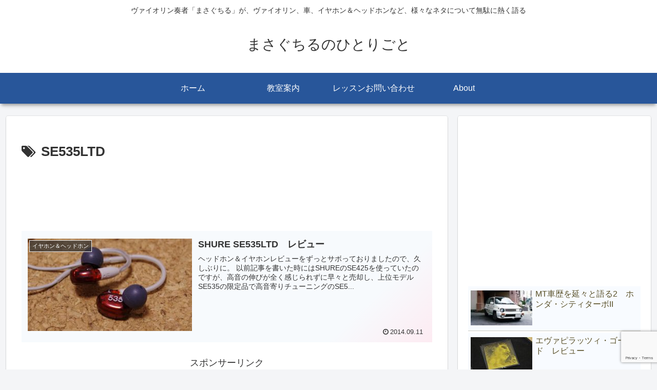

--- FILE ---
content_type: text/html; charset=utf-8
request_url: https://www.google.com/recaptcha/api2/anchor?ar=1&k=6LddKLseAAAAALbddDu7a8dvhH4rV5pExLkMMH26&co=aHR0cHM6Ly9tYXNhZ3Rpci5jb206NDQz&hl=en&v=N67nZn4AqZkNcbeMu4prBgzg&size=invisible&anchor-ms=20000&execute-ms=30000&cb=tumn3nwsijtb
body_size: 48725
content:
<!DOCTYPE HTML><html dir="ltr" lang="en"><head><meta http-equiv="Content-Type" content="text/html; charset=UTF-8">
<meta http-equiv="X-UA-Compatible" content="IE=edge">
<title>reCAPTCHA</title>
<style type="text/css">
/* cyrillic-ext */
@font-face {
  font-family: 'Roboto';
  font-style: normal;
  font-weight: 400;
  font-stretch: 100%;
  src: url(//fonts.gstatic.com/s/roboto/v48/KFO7CnqEu92Fr1ME7kSn66aGLdTylUAMa3GUBHMdazTgWw.woff2) format('woff2');
  unicode-range: U+0460-052F, U+1C80-1C8A, U+20B4, U+2DE0-2DFF, U+A640-A69F, U+FE2E-FE2F;
}
/* cyrillic */
@font-face {
  font-family: 'Roboto';
  font-style: normal;
  font-weight: 400;
  font-stretch: 100%;
  src: url(//fonts.gstatic.com/s/roboto/v48/KFO7CnqEu92Fr1ME7kSn66aGLdTylUAMa3iUBHMdazTgWw.woff2) format('woff2');
  unicode-range: U+0301, U+0400-045F, U+0490-0491, U+04B0-04B1, U+2116;
}
/* greek-ext */
@font-face {
  font-family: 'Roboto';
  font-style: normal;
  font-weight: 400;
  font-stretch: 100%;
  src: url(//fonts.gstatic.com/s/roboto/v48/KFO7CnqEu92Fr1ME7kSn66aGLdTylUAMa3CUBHMdazTgWw.woff2) format('woff2');
  unicode-range: U+1F00-1FFF;
}
/* greek */
@font-face {
  font-family: 'Roboto';
  font-style: normal;
  font-weight: 400;
  font-stretch: 100%;
  src: url(//fonts.gstatic.com/s/roboto/v48/KFO7CnqEu92Fr1ME7kSn66aGLdTylUAMa3-UBHMdazTgWw.woff2) format('woff2');
  unicode-range: U+0370-0377, U+037A-037F, U+0384-038A, U+038C, U+038E-03A1, U+03A3-03FF;
}
/* math */
@font-face {
  font-family: 'Roboto';
  font-style: normal;
  font-weight: 400;
  font-stretch: 100%;
  src: url(//fonts.gstatic.com/s/roboto/v48/KFO7CnqEu92Fr1ME7kSn66aGLdTylUAMawCUBHMdazTgWw.woff2) format('woff2');
  unicode-range: U+0302-0303, U+0305, U+0307-0308, U+0310, U+0312, U+0315, U+031A, U+0326-0327, U+032C, U+032F-0330, U+0332-0333, U+0338, U+033A, U+0346, U+034D, U+0391-03A1, U+03A3-03A9, U+03B1-03C9, U+03D1, U+03D5-03D6, U+03F0-03F1, U+03F4-03F5, U+2016-2017, U+2034-2038, U+203C, U+2040, U+2043, U+2047, U+2050, U+2057, U+205F, U+2070-2071, U+2074-208E, U+2090-209C, U+20D0-20DC, U+20E1, U+20E5-20EF, U+2100-2112, U+2114-2115, U+2117-2121, U+2123-214F, U+2190, U+2192, U+2194-21AE, U+21B0-21E5, U+21F1-21F2, U+21F4-2211, U+2213-2214, U+2216-22FF, U+2308-230B, U+2310, U+2319, U+231C-2321, U+2336-237A, U+237C, U+2395, U+239B-23B7, U+23D0, U+23DC-23E1, U+2474-2475, U+25AF, U+25B3, U+25B7, U+25BD, U+25C1, U+25CA, U+25CC, U+25FB, U+266D-266F, U+27C0-27FF, U+2900-2AFF, U+2B0E-2B11, U+2B30-2B4C, U+2BFE, U+3030, U+FF5B, U+FF5D, U+1D400-1D7FF, U+1EE00-1EEFF;
}
/* symbols */
@font-face {
  font-family: 'Roboto';
  font-style: normal;
  font-weight: 400;
  font-stretch: 100%;
  src: url(//fonts.gstatic.com/s/roboto/v48/KFO7CnqEu92Fr1ME7kSn66aGLdTylUAMaxKUBHMdazTgWw.woff2) format('woff2');
  unicode-range: U+0001-000C, U+000E-001F, U+007F-009F, U+20DD-20E0, U+20E2-20E4, U+2150-218F, U+2190, U+2192, U+2194-2199, U+21AF, U+21E6-21F0, U+21F3, U+2218-2219, U+2299, U+22C4-22C6, U+2300-243F, U+2440-244A, U+2460-24FF, U+25A0-27BF, U+2800-28FF, U+2921-2922, U+2981, U+29BF, U+29EB, U+2B00-2BFF, U+4DC0-4DFF, U+FFF9-FFFB, U+10140-1018E, U+10190-1019C, U+101A0, U+101D0-101FD, U+102E0-102FB, U+10E60-10E7E, U+1D2C0-1D2D3, U+1D2E0-1D37F, U+1F000-1F0FF, U+1F100-1F1AD, U+1F1E6-1F1FF, U+1F30D-1F30F, U+1F315, U+1F31C, U+1F31E, U+1F320-1F32C, U+1F336, U+1F378, U+1F37D, U+1F382, U+1F393-1F39F, U+1F3A7-1F3A8, U+1F3AC-1F3AF, U+1F3C2, U+1F3C4-1F3C6, U+1F3CA-1F3CE, U+1F3D4-1F3E0, U+1F3ED, U+1F3F1-1F3F3, U+1F3F5-1F3F7, U+1F408, U+1F415, U+1F41F, U+1F426, U+1F43F, U+1F441-1F442, U+1F444, U+1F446-1F449, U+1F44C-1F44E, U+1F453, U+1F46A, U+1F47D, U+1F4A3, U+1F4B0, U+1F4B3, U+1F4B9, U+1F4BB, U+1F4BF, U+1F4C8-1F4CB, U+1F4D6, U+1F4DA, U+1F4DF, U+1F4E3-1F4E6, U+1F4EA-1F4ED, U+1F4F7, U+1F4F9-1F4FB, U+1F4FD-1F4FE, U+1F503, U+1F507-1F50B, U+1F50D, U+1F512-1F513, U+1F53E-1F54A, U+1F54F-1F5FA, U+1F610, U+1F650-1F67F, U+1F687, U+1F68D, U+1F691, U+1F694, U+1F698, U+1F6AD, U+1F6B2, U+1F6B9-1F6BA, U+1F6BC, U+1F6C6-1F6CF, U+1F6D3-1F6D7, U+1F6E0-1F6EA, U+1F6F0-1F6F3, U+1F6F7-1F6FC, U+1F700-1F7FF, U+1F800-1F80B, U+1F810-1F847, U+1F850-1F859, U+1F860-1F887, U+1F890-1F8AD, U+1F8B0-1F8BB, U+1F8C0-1F8C1, U+1F900-1F90B, U+1F93B, U+1F946, U+1F984, U+1F996, U+1F9E9, U+1FA00-1FA6F, U+1FA70-1FA7C, U+1FA80-1FA89, U+1FA8F-1FAC6, U+1FACE-1FADC, U+1FADF-1FAE9, U+1FAF0-1FAF8, U+1FB00-1FBFF;
}
/* vietnamese */
@font-face {
  font-family: 'Roboto';
  font-style: normal;
  font-weight: 400;
  font-stretch: 100%;
  src: url(//fonts.gstatic.com/s/roboto/v48/KFO7CnqEu92Fr1ME7kSn66aGLdTylUAMa3OUBHMdazTgWw.woff2) format('woff2');
  unicode-range: U+0102-0103, U+0110-0111, U+0128-0129, U+0168-0169, U+01A0-01A1, U+01AF-01B0, U+0300-0301, U+0303-0304, U+0308-0309, U+0323, U+0329, U+1EA0-1EF9, U+20AB;
}
/* latin-ext */
@font-face {
  font-family: 'Roboto';
  font-style: normal;
  font-weight: 400;
  font-stretch: 100%;
  src: url(//fonts.gstatic.com/s/roboto/v48/KFO7CnqEu92Fr1ME7kSn66aGLdTylUAMa3KUBHMdazTgWw.woff2) format('woff2');
  unicode-range: U+0100-02BA, U+02BD-02C5, U+02C7-02CC, U+02CE-02D7, U+02DD-02FF, U+0304, U+0308, U+0329, U+1D00-1DBF, U+1E00-1E9F, U+1EF2-1EFF, U+2020, U+20A0-20AB, U+20AD-20C0, U+2113, U+2C60-2C7F, U+A720-A7FF;
}
/* latin */
@font-face {
  font-family: 'Roboto';
  font-style: normal;
  font-weight: 400;
  font-stretch: 100%;
  src: url(//fonts.gstatic.com/s/roboto/v48/KFO7CnqEu92Fr1ME7kSn66aGLdTylUAMa3yUBHMdazQ.woff2) format('woff2');
  unicode-range: U+0000-00FF, U+0131, U+0152-0153, U+02BB-02BC, U+02C6, U+02DA, U+02DC, U+0304, U+0308, U+0329, U+2000-206F, U+20AC, U+2122, U+2191, U+2193, U+2212, U+2215, U+FEFF, U+FFFD;
}
/* cyrillic-ext */
@font-face {
  font-family: 'Roboto';
  font-style: normal;
  font-weight: 500;
  font-stretch: 100%;
  src: url(//fonts.gstatic.com/s/roboto/v48/KFO7CnqEu92Fr1ME7kSn66aGLdTylUAMa3GUBHMdazTgWw.woff2) format('woff2');
  unicode-range: U+0460-052F, U+1C80-1C8A, U+20B4, U+2DE0-2DFF, U+A640-A69F, U+FE2E-FE2F;
}
/* cyrillic */
@font-face {
  font-family: 'Roboto';
  font-style: normal;
  font-weight: 500;
  font-stretch: 100%;
  src: url(//fonts.gstatic.com/s/roboto/v48/KFO7CnqEu92Fr1ME7kSn66aGLdTylUAMa3iUBHMdazTgWw.woff2) format('woff2');
  unicode-range: U+0301, U+0400-045F, U+0490-0491, U+04B0-04B1, U+2116;
}
/* greek-ext */
@font-face {
  font-family: 'Roboto';
  font-style: normal;
  font-weight: 500;
  font-stretch: 100%;
  src: url(//fonts.gstatic.com/s/roboto/v48/KFO7CnqEu92Fr1ME7kSn66aGLdTylUAMa3CUBHMdazTgWw.woff2) format('woff2');
  unicode-range: U+1F00-1FFF;
}
/* greek */
@font-face {
  font-family: 'Roboto';
  font-style: normal;
  font-weight: 500;
  font-stretch: 100%;
  src: url(//fonts.gstatic.com/s/roboto/v48/KFO7CnqEu92Fr1ME7kSn66aGLdTylUAMa3-UBHMdazTgWw.woff2) format('woff2');
  unicode-range: U+0370-0377, U+037A-037F, U+0384-038A, U+038C, U+038E-03A1, U+03A3-03FF;
}
/* math */
@font-face {
  font-family: 'Roboto';
  font-style: normal;
  font-weight: 500;
  font-stretch: 100%;
  src: url(//fonts.gstatic.com/s/roboto/v48/KFO7CnqEu92Fr1ME7kSn66aGLdTylUAMawCUBHMdazTgWw.woff2) format('woff2');
  unicode-range: U+0302-0303, U+0305, U+0307-0308, U+0310, U+0312, U+0315, U+031A, U+0326-0327, U+032C, U+032F-0330, U+0332-0333, U+0338, U+033A, U+0346, U+034D, U+0391-03A1, U+03A3-03A9, U+03B1-03C9, U+03D1, U+03D5-03D6, U+03F0-03F1, U+03F4-03F5, U+2016-2017, U+2034-2038, U+203C, U+2040, U+2043, U+2047, U+2050, U+2057, U+205F, U+2070-2071, U+2074-208E, U+2090-209C, U+20D0-20DC, U+20E1, U+20E5-20EF, U+2100-2112, U+2114-2115, U+2117-2121, U+2123-214F, U+2190, U+2192, U+2194-21AE, U+21B0-21E5, U+21F1-21F2, U+21F4-2211, U+2213-2214, U+2216-22FF, U+2308-230B, U+2310, U+2319, U+231C-2321, U+2336-237A, U+237C, U+2395, U+239B-23B7, U+23D0, U+23DC-23E1, U+2474-2475, U+25AF, U+25B3, U+25B7, U+25BD, U+25C1, U+25CA, U+25CC, U+25FB, U+266D-266F, U+27C0-27FF, U+2900-2AFF, U+2B0E-2B11, U+2B30-2B4C, U+2BFE, U+3030, U+FF5B, U+FF5D, U+1D400-1D7FF, U+1EE00-1EEFF;
}
/* symbols */
@font-face {
  font-family: 'Roboto';
  font-style: normal;
  font-weight: 500;
  font-stretch: 100%;
  src: url(//fonts.gstatic.com/s/roboto/v48/KFO7CnqEu92Fr1ME7kSn66aGLdTylUAMaxKUBHMdazTgWw.woff2) format('woff2');
  unicode-range: U+0001-000C, U+000E-001F, U+007F-009F, U+20DD-20E0, U+20E2-20E4, U+2150-218F, U+2190, U+2192, U+2194-2199, U+21AF, U+21E6-21F0, U+21F3, U+2218-2219, U+2299, U+22C4-22C6, U+2300-243F, U+2440-244A, U+2460-24FF, U+25A0-27BF, U+2800-28FF, U+2921-2922, U+2981, U+29BF, U+29EB, U+2B00-2BFF, U+4DC0-4DFF, U+FFF9-FFFB, U+10140-1018E, U+10190-1019C, U+101A0, U+101D0-101FD, U+102E0-102FB, U+10E60-10E7E, U+1D2C0-1D2D3, U+1D2E0-1D37F, U+1F000-1F0FF, U+1F100-1F1AD, U+1F1E6-1F1FF, U+1F30D-1F30F, U+1F315, U+1F31C, U+1F31E, U+1F320-1F32C, U+1F336, U+1F378, U+1F37D, U+1F382, U+1F393-1F39F, U+1F3A7-1F3A8, U+1F3AC-1F3AF, U+1F3C2, U+1F3C4-1F3C6, U+1F3CA-1F3CE, U+1F3D4-1F3E0, U+1F3ED, U+1F3F1-1F3F3, U+1F3F5-1F3F7, U+1F408, U+1F415, U+1F41F, U+1F426, U+1F43F, U+1F441-1F442, U+1F444, U+1F446-1F449, U+1F44C-1F44E, U+1F453, U+1F46A, U+1F47D, U+1F4A3, U+1F4B0, U+1F4B3, U+1F4B9, U+1F4BB, U+1F4BF, U+1F4C8-1F4CB, U+1F4D6, U+1F4DA, U+1F4DF, U+1F4E3-1F4E6, U+1F4EA-1F4ED, U+1F4F7, U+1F4F9-1F4FB, U+1F4FD-1F4FE, U+1F503, U+1F507-1F50B, U+1F50D, U+1F512-1F513, U+1F53E-1F54A, U+1F54F-1F5FA, U+1F610, U+1F650-1F67F, U+1F687, U+1F68D, U+1F691, U+1F694, U+1F698, U+1F6AD, U+1F6B2, U+1F6B9-1F6BA, U+1F6BC, U+1F6C6-1F6CF, U+1F6D3-1F6D7, U+1F6E0-1F6EA, U+1F6F0-1F6F3, U+1F6F7-1F6FC, U+1F700-1F7FF, U+1F800-1F80B, U+1F810-1F847, U+1F850-1F859, U+1F860-1F887, U+1F890-1F8AD, U+1F8B0-1F8BB, U+1F8C0-1F8C1, U+1F900-1F90B, U+1F93B, U+1F946, U+1F984, U+1F996, U+1F9E9, U+1FA00-1FA6F, U+1FA70-1FA7C, U+1FA80-1FA89, U+1FA8F-1FAC6, U+1FACE-1FADC, U+1FADF-1FAE9, U+1FAF0-1FAF8, U+1FB00-1FBFF;
}
/* vietnamese */
@font-face {
  font-family: 'Roboto';
  font-style: normal;
  font-weight: 500;
  font-stretch: 100%;
  src: url(//fonts.gstatic.com/s/roboto/v48/KFO7CnqEu92Fr1ME7kSn66aGLdTylUAMa3OUBHMdazTgWw.woff2) format('woff2');
  unicode-range: U+0102-0103, U+0110-0111, U+0128-0129, U+0168-0169, U+01A0-01A1, U+01AF-01B0, U+0300-0301, U+0303-0304, U+0308-0309, U+0323, U+0329, U+1EA0-1EF9, U+20AB;
}
/* latin-ext */
@font-face {
  font-family: 'Roboto';
  font-style: normal;
  font-weight: 500;
  font-stretch: 100%;
  src: url(//fonts.gstatic.com/s/roboto/v48/KFO7CnqEu92Fr1ME7kSn66aGLdTylUAMa3KUBHMdazTgWw.woff2) format('woff2');
  unicode-range: U+0100-02BA, U+02BD-02C5, U+02C7-02CC, U+02CE-02D7, U+02DD-02FF, U+0304, U+0308, U+0329, U+1D00-1DBF, U+1E00-1E9F, U+1EF2-1EFF, U+2020, U+20A0-20AB, U+20AD-20C0, U+2113, U+2C60-2C7F, U+A720-A7FF;
}
/* latin */
@font-face {
  font-family: 'Roboto';
  font-style: normal;
  font-weight: 500;
  font-stretch: 100%;
  src: url(//fonts.gstatic.com/s/roboto/v48/KFO7CnqEu92Fr1ME7kSn66aGLdTylUAMa3yUBHMdazQ.woff2) format('woff2');
  unicode-range: U+0000-00FF, U+0131, U+0152-0153, U+02BB-02BC, U+02C6, U+02DA, U+02DC, U+0304, U+0308, U+0329, U+2000-206F, U+20AC, U+2122, U+2191, U+2193, U+2212, U+2215, U+FEFF, U+FFFD;
}
/* cyrillic-ext */
@font-face {
  font-family: 'Roboto';
  font-style: normal;
  font-weight: 900;
  font-stretch: 100%;
  src: url(//fonts.gstatic.com/s/roboto/v48/KFO7CnqEu92Fr1ME7kSn66aGLdTylUAMa3GUBHMdazTgWw.woff2) format('woff2');
  unicode-range: U+0460-052F, U+1C80-1C8A, U+20B4, U+2DE0-2DFF, U+A640-A69F, U+FE2E-FE2F;
}
/* cyrillic */
@font-face {
  font-family: 'Roboto';
  font-style: normal;
  font-weight: 900;
  font-stretch: 100%;
  src: url(//fonts.gstatic.com/s/roboto/v48/KFO7CnqEu92Fr1ME7kSn66aGLdTylUAMa3iUBHMdazTgWw.woff2) format('woff2');
  unicode-range: U+0301, U+0400-045F, U+0490-0491, U+04B0-04B1, U+2116;
}
/* greek-ext */
@font-face {
  font-family: 'Roboto';
  font-style: normal;
  font-weight: 900;
  font-stretch: 100%;
  src: url(//fonts.gstatic.com/s/roboto/v48/KFO7CnqEu92Fr1ME7kSn66aGLdTylUAMa3CUBHMdazTgWw.woff2) format('woff2');
  unicode-range: U+1F00-1FFF;
}
/* greek */
@font-face {
  font-family: 'Roboto';
  font-style: normal;
  font-weight: 900;
  font-stretch: 100%;
  src: url(//fonts.gstatic.com/s/roboto/v48/KFO7CnqEu92Fr1ME7kSn66aGLdTylUAMa3-UBHMdazTgWw.woff2) format('woff2');
  unicode-range: U+0370-0377, U+037A-037F, U+0384-038A, U+038C, U+038E-03A1, U+03A3-03FF;
}
/* math */
@font-face {
  font-family: 'Roboto';
  font-style: normal;
  font-weight: 900;
  font-stretch: 100%;
  src: url(//fonts.gstatic.com/s/roboto/v48/KFO7CnqEu92Fr1ME7kSn66aGLdTylUAMawCUBHMdazTgWw.woff2) format('woff2');
  unicode-range: U+0302-0303, U+0305, U+0307-0308, U+0310, U+0312, U+0315, U+031A, U+0326-0327, U+032C, U+032F-0330, U+0332-0333, U+0338, U+033A, U+0346, U+034D, U+0391-03A1, U+03A3-03A9, U+03B1-03C9, U+03D1, U+03D5-03D6, U+03F0-03F1, U+03F4-03F5, U+2016-2017, U+2034-2038, U+203C, U+2040, U+2043, U+2047, U+2050, U+2057, U+205F, U+2070-2071, U+2074-208E, U+2090-209C, U+20D0-20DC, U+20E1, U+20E5-20EF, U+2100-2112, U+2114-2115, U+2117-2121, U+2123-214F, U+2190, U+2192, U+2194-21AE, U+21B0-21E5, U+21F1-21F2, U+21F4-2211, U+2213-2214, U+2216-22FF, U+2308-230B, U+2310, U+2319, U+231C-2321, U+2336-237A, U+237C, U+2395, U+239B-23B7, U+23D0, U+23DC-23E1, U+2474-2475, U+25AF, U+25B3, U+25B7, U+25BD, U+25C1, U+25CA, U+25CC, U+25FB, U+266D-266F, U+27C0-27FF, U+2900-2AFF, U+2B0E-2B11, U+2B30-2B4C, U+2BFE, U+3030, U+FF5B, U+FF5D, U+1D400-1D7FF, U+1EE00-1EEFF;
}
/* symbols */
@font-face {
  font-family: 'Roboto';
  font-style: normal;
  font-weight: 900;
  font-stretch: 100%;
  src: url(//fonts.gstatic.com/s/roboto/v48/KFO7CnqEu92Fr1ME7kSn66aGLdTylUAMaxKUBHMdazTgWw.woff2) format('woff2');
  unicode-range: U+0001-000C, U+000E-001F, U+007F-009F, U+20DD-20E0, U+20E2-20E4, U+2150-218F, U+2190, U+2192, U+2194-2199, U+21AF, U+21E6-21F0, U+21F3, U+2218-2219, U+2299, U+22C4-22C6, U+2300-243F, U+2440-244A, U+2460-24FF, U+25A0-27BF, U+2800-28FF, U+2921-2922, U+2981, U+29BF, U+29EB, U+2B00-2BFF, U+4DC0-4DFF, U+FFF9-FFFB, U+10140-1018E, U+10190-1019C, U+101A0, U+101D0-101FD, U+102E0-102FB, U+10E60-10E7E, U+1D2C0-1D2D3, U+1D2E0-1D37F, U+1F000-1F0FF, U+1F100-1F1AD, U+1F1E6-1F1FF, U+1F30D-1F30F, U+1F315, U+1F31C, U+1F31E, U+1F320-1F32C, U+1F336, U+1F378, U+1F37D, U+1F382, U+1F393-1F39F, U+1F3A7-1F3A8, U+1F3AC-1F3AF, U+1F3C2, U+1F3C4-1F3C6, U+1F3CA-1F3CE, U+1F3D4-1F3E0, U+1F3ED, U+1F3F1-1F3F3, U+1F3F5-1F3F7, U+1F408, U+1F415, U+1F41F, U+1F426, U+1F43F, U+1F441-1F442, U+1F444, U+1F446-1F449, U+1F44C-1F44E, U+1F453, U+1F46A, U+1F47D, U+1F4A3, U+1F4B0, U+1F4B3, U+1F4B9, U+1F4BB, U+1F4BF, U+1F4C8-1F4CB, U+1F4D6, U+1F4DA, U+1F4DF, U+1F4E3-1F4E6, U+1F4EA-1F4ED, U+1F4F7, U+1F4F9-1F4FB, U+1F4FD-1F4FE, U+1F503, U+1F507-1F50B, U+1F50D, U+1F512-1F513, U+1F53E-1F54A, U+1F54F-1F5FA, U+1F610, U+1F650-1F67F, U+1F687, U+1F68D, U+1F691, U+1F694, U+1F698, U+1F6AD, U+1F6B2, U+1F6B9-1F6BA, U+1F6BC, U+1F6C6-1F6CF, U+1F6D3-1F6D7, U+1F6E0-1F6EA, U+1F6F0-1F6F3, U+1F6F7-1F6FC, U+1F700-1F7FF, U+1F800-1F80B, U+1F810-1F847, U+1F850-1F859, U+1F860-1F887, U+1F890-1F8AD, U+1F8B0-1F8BB, U+1F8C0-1F8C1, U+1F900-1F90B, U+1F93B, U+1F946, U+1F984, U+1F996, U+1F9E9, U+1FA00-1FA6F, U+1FA70-1FA7C, U+1FA80-1FA89, U+1FA8F-1FAC6, U+1FACE-1FADC, U+1FADF-1FAE9, U+1FAF0-1FAF8, U+1FB00-1FBFF;
}
/* vietnamese */
@font-face {
  font-family: 'Roboto';
  font-style: normal;
  font-weight: 900;
  font-stretch: 100%;
  src: url(//fonts.gstatic.com/s/roboto/v48/KFO7CnqEu92Fr1ME7kSn66aGLdTylUAMa3OUBHMdazTgWw.woff2) format('woff2');
  unicode-range: U+0102-0103, U+0110-0111, U+0128-0129, U+0168-0169, U+01A0-01A1, U+01AF-01B0, U+0300-0301, U+0303-0304, U+0308-0309, U+0323, U+0329, U+1EA0-1EF9, U+20AB;
}
/* latin-ext */
@font-face {
  font-family: 'Roboto';
  font-style: normal;
  font-weight: 900;
  font-stretch: 100%;
  src: url(//fonts.gstatic.com/s/roboto/v48/KFO7CnqEu92Fr1ME7kSn66aGLdTylUAMa3KUBHMdazTgWw.woff2) format('woff2');
  unicode-range: U+0100-02BA, U+02BD-02C5, U+02C7-02CC, U+02CE-02D7, U+02DD-02FF, U+0304, U+0308, U+0329, U+1D00-1DBF, U+1E00-1E9F, U+1EF2-1EFF, U+2020, U+20A0-20AB, U+20AD-20C0, U+2113, U+2C60-2C7F, U+A720-A7FF;
}
/* latin */
@font-face {
  font-family: 'Roboto';
  font-style: normal;
  font-weight: 900;
  font-stretch: 100%;
  src: url(//fonts.gstatic.com/s/roboto/v48/KFO7CnqEu92Fr1ME7kSn66aGLdTylUAMa3yUBHMdazQ.woff2) format('woff2');
  unicode-range: U+0000-00FF, U+0131, U+0152-0153, U+02BB-02BC, U+02C6, U+02DA, U+02DC, U+0304, U+0308, U+0329, U+2000-206F, U+20AC, U+2122, U+2191, U+2193, U+2212, U+2215, U+FEFF, U+FFFD;
}

</style>
<link rel="stylesheet" type="text/css" href="https://www.gstatic.com/recaptcha/releases/N67nZn4AqZkNcbeMu4prBgzg/styles__ltr.css">
<script nonce="RoekJ3R7mKckrElmPdLCBw" type="text/javascript">window['__recaptcha_api'] = 'https://www.google.com/recaptcha/api2/';</script>
<script type="text/javascript" src="https://www.gstatic.com/recaptcha/releases/N67nZn4AqZkNcbeMu4prBgzg/recaptcha__en.js" nonce="RoekJ3R7mKckrElmPdLCBw">
      
    </script></head>
<body><div id="rc-anchor-alert" class="rc-anchor-alert"></div>
<input type="hidden" id="recaptcha-token" value="[base64]">
<script type="text/javascript" nonce="RoekJ3R7mKckrElmPdLCBw">
      recaptcha.anchor.Main.init("[\x22ainput\x22,[\x22bgdata\x22,\x22\x22,\[base64]/[base64]/[base64]/ZyhXLGgpOnEoW04sMjEsbF0sVywwKSxoKSxmYWxzZSxmYWxzZSl9Y2F0Y2goayl7RygzNTgsVyk/[base64]/[base64]/[base64]/[base64]/[base64]/[base64]/[base64]/bmV3IEJbT10oRFswXSk6dz09Mj9uZXcgQltPXShEWzBdLERbMV0pOnc9PTM/bmV3IEJbT10oRFswXSxEWzFdLERbMl0pOnc9PTQ/[base64]/[base64]/[base64]/[base64]/[base64]\\u003d\x22,\[base64]\\u003d\x22,\x22wq7DnRPCqcKCGlXCqcOhE8Ovw5LClMOvw7LDmMKPwp/ClER/wo8/L8KSw5wFwrlwwpLCognDgsOebi7CkcOfa37DjcOwbXJBJMOIR8KhwqXCvMOlw43Dm14cI3rDscKswoJ0wovDlmPCk8Kuw6PDg8OZwrM4w5rDsMKKSRDDlxhQBj/DuiJ9w75BNmvDhyvCrcKOdSHDtMKIwrAHIQRJG8OYGMKHw43DmcK2wq3CpkUwYlLCgMOAD8KfwoZRdWLCjcK9wp/DoxEUWgjDrMO/YsKdwp7Cmz9ewrtKwpDCoMOhT8Oiw5/CiW/ClyEPw5bDrAxDwpvDocKvwrXCvMK0WsOVwqDChFTCo2rCkXF0w4nDgGrCvcKbNmYMYsOEw4DDlgJZJRHDv8OwDMKUwqvDszTDsMOUD8OED0RbVcOXasOufCcOUMOMIsKdwqXCmMKMwrTDoxRIw4Rjw7/DgsOYHMKPW8KhOcOeF8OAecKrw73DtUnCkmPDoGB+KcKvw5LCg8O2wofDtcKgcsOnwp3Dp0M0EirClh7DvwNHOsKcw4bDuQ/DuWY8K8ORwrtvwplCQinCjEUpQ8KuwoPCm8Ouw6R+a8KRJ8KMw6x0wowxwrHDgsKjwrkdTHDCr8K4wpsBwp0CO8OdUMKhw5/Dkx87Y8OMPcKyw7zDvsOfVC9Vw7fDnQzDlyvCjQNpIFMsITLDn8O6IyATwoXCjWnCm2jClMK4wprDmcKISS/CnCnCsCNhfU/CuVLCoCLCvMOmHQHDpcKkw5/[base64]/CjMOVwpbDu8KKw7McQMKVKsOzAMO9fFQ0w6MrDi/CicKSw5gDw5QbfQBxwrPDpxrDu8O/w514wopNUsOMMcKhwoo5w7kpwoPDliPDhMKKPQZuwo3DojLCh3LChn/DjEzDuizCvcO9wqVqTMOTXUdLO8KAWsK2AjpiDhrCgxTDqMOMw5TClRZKwrw7Y2Aww7UWwq5awobCvnzCmV1Hw4MOcG/ChcKZw6PCtcOiOGxLfcKbEWk6woljecKPV8ONVMK4wrx0w4bDj8KNw65Nw797ecKyw5bCtHTDlAhow5zChcO4NcKMwrdwAWPCngHCvcKcDMOuKMKEMR/Cs2kDD8Ktw5PCqsO0wp53w5jCpsK2G8OGIn1oLsK+Gw1uHVXCt8Kkw7cVwpLDtwTDmsKsWsKOw7Q0fMKZw7DCk8KSYiHDvlLCrcKeRsOmw6PCqivChiokLsOAM8KlwonDpBjDosOdwrHDvsK9wrM+MA7CsMO+MEQIS8O8wpY9w7YAwp/Cj0wZwrQBwqvCjSEbdU84L3DCvMOcfcOqWFwmw7FERMOnwq19bcKAwrYTw57Ck0c+asKsL1hKFcO5aEXCpVLCgsOHaCDCkzEMwop6ThkOw4/DpCHClmxYAGkiw5rDuQ1qwoshwpFlw75NIsK4w6fDmSXDusOqw7TDocOFw7VmGcO9wpYGw7A0wrESIsO/[base64]/wqjCoSzCrsK7LsOyI8O4wp/CgBsgGRBhQhnCkxzDviXDsG/DnkkuRy4cbMODKyzChX/CozfDpsORw7vDtsOxJ8KDwphLNMOsbsKGwovCqmPDlBpZOMObwqMGCiZqZHBRY8ONWDfDr8Olw6Zkw6lpwp4cPgnDg3jCh8O7wozDqkAyw5XDiW9Rwp/CjAPCliN9OTHCjMOTw5zCmcKVw711w6nDrU7CksO4w5zDqnnCmgfDtcOzfiwwA8OswrsCwpbDu2EVw4hywrk9OMOcw7tuEiDCrsOPwqtNwog4XcOtKcOwwqFrwrE0w5t4w4fCtDDDn8OkY1LDkhR4w7TDuMOFw5pLJBfDpsK/w49zwrtYRhTCuWJYw5HCv0oswpU0w77CuBnDjMK6XzQHwo0Wwo8YZ8Ouw7h1w5jDhMKsJiwcWmw5awQqJjTDicO1KVN5w6HDs8O5w7DDlMOUw65tw4rCkcOPw4fDusOLIEtbw59ZKsOlw5/[base64]/[base64]/CmizDh8KNfcKsHDl+woNxBg7DtsKjKcKBw7kzwqQjw7VewpLCisKVwrbDnE8KEV/CncOpw4bDhcO6wonDgTBqwrxtw7/[base64]/[base64]/CpsOJV8KQw5HDug7CpsOQwpDCtcO2anJ/TMKcwrEkwqbDgsK2wr3CixTDlcOvwp4sb8OCwotTBMKVwrkkMsKzIcKEw4dzFMKUIcKHwqTDnmYzw4NewoYzwoomHcOww7pBw78Uw4dswpXCmcO3wqt9BVHDmMOMw4wNdsO1w6NAwqN5w4XDrGXCmD5Mwo3Di8OOw7VHw7ERA8K0QMKew4/CmhTCp3LDuG7DjcKUeMOrL8KtJ8K0YMOCw5gIw5HCo8KXwrXCk8OSw5vCrcOLQCh2w4QiYsOYOBvDoMKQSFHDg0IzCMK5E8KvWcKnw5knwpwKw5kDw4tlB1YHezXCulE7wrHDh8KiWADDlCrDjMO3wo5Gw4DDgFvDn8OFEsK/YyVUXcOXT8O2O2DDi0zDkHpyfcKew4TDnsKGwpTDqgnCq8Oiw7bCuBvCsSRpwqMiw7AXw743w5LDqcO7w47DjcOpw44SahVzDkTCvsKxwrITfMOWVTolw6Rkw6LDvcKswq4fw5RGwoTCtcO/[base64]/CucKrZMOmw4kPWsOjXht5w73Cg8K4wqItTHjDpUTCsnIWYSljw4/CmcORwobCs8KxcMKEw5rDjUgzN8K6wrFcwqnCqMKPDEvCi8Kiw7bCtAsFw5jChE5Bwrg4J8KFw58gCsOJScKUNMOyB8OEw5rDrkfCssOtcEsRJkbDlMOpZMK0OCcVQi4Mw6N0woJyesOfw6s/aQgmGMKPR8OKwqzCuSPDi8Ofw6bDqC/DhWrDrMOOX8OYwrphYsK5TsKyazDDi8OrwrHDoyd5wrzDlsODfSfDu8KewqbCnxDDu8KERWguw6cWKMOLwqUpw4rDoBrDpywCW8OSwoVnH8K1b2/ChDAQw4zDvMKmC8K1woHCokrDs8OJEhnCpQfDlMKkCsOcf8K6w7LDucKhfMOawoPCvcK/wp7CqDDDh8ORIG56Z07Cgmh3wqdjwqMRw7TCvmN1FsKkZ8OGE8OYwqMRasOIwpTCpsKJIzjDhcKTw7UADcK4SUhOw4o5WMO8UxgAZEYgw7wHZxNdV8OnZMOvb8OVwpLDpsOrw5Jhw4U7W8O/wrd5Ew80wqHDuk8iGsOxRmINwpnDucKTwrxIw5bCn8KcWcO0w7LDviPCiMOiIsOww7fDhBzCqg7CncOgw6I2wqbDsVDCjsO/e8OoP0bDhMOSCcK6NcOOw7AJw7low48uWEjCmXHChS7Cr8OSAXdrBi/CqWgkwpIzYQbCusKWYAIaNMKyw690w7fCvmnDjcKqw41ew7bDlcO2wrxYKsOZwqRsw4DDqsOwNmbCijbClMOMwq58SCvDncO6HSDDv8OdCsKteCNuVMKuwpXCtMKbc07DisO6w403A2/CssOofRXCiMOkTQHDvsKYwqxSwp/[base64]/w5MeMcOiMMORS8KdwpIIE8OIJsOxVcOEwqzDl8KKZU5RcmFocSA+woh3wqnDgcKvfMORbgXDnMKyV0c4aMOmBMOUw7rCicKbaxUiw6DCtRTDlmzCp8K/[base64]/CjcK0RMKtB8KUw4XCtMOBHcK/b8K9w5jCoMORwrpRw73Cj3oNdB97QcKNXMKcRnXDj8Oqw6BwLh8Yw7jCpcK5c8KyAUrCkMOhdnFSwq0FE8KhCMKMwoANw6AnO8Ohwrx5w5kZwozDgsONfy8vOsOfWwnCoWTClsOFwrBlwqE/[base64]/DhsOtXMKJbSPDnMK5dcO/w6Itw692wpXCqsOwN8Olw4kqw75IbUPClsOiYMOHwozCr8OFw4dBw4/ClMKlVWIKw5nDpcOqwpsXw73Do8Kow4kxwovCsVzDnj1tEDNYw41cwpPCtGnCpxjDgWFSRVd7UsOYPsKmwonCji7CtBTDn8OkImxmZMKbbCA/w4sfRmtUwrEKworCp8K5wrXDusOeDjVGw4rCq8Oew6N/LMKkOQ3DnMO2w5cEw5UQTj7DhcOdGD1GBArDqQnCuQMrw5QjwosCN8KNwo0lXsO2w5cYQMO2w4QJB2gZKzxvwo3CnVIwd23Cr08LGMKNWS8zF0FSZQhCOcO0w4HChsKEw6t6w6QFdsK+CsOYwrxZwonDhMOlNgAFOhzDrsONw69/bcOhwpXCh21Rw4HDm0HCicK2AMKYw6NqM3Q7MHtYwpZHJTrDkMKDeMOuXcKqU8KBwr/Dq8OHRlZ8Mj3ChMOVQ1PDmHjCkTA+wqVeLMOuw4ZAw5jCpAlcw7/Dg8OdwphWYsK8wr/CsWnDjMKiw74XJikuwrDClMOXwrLCuiN2CWYWLjfCqcKuw7DCkMO/wp1Mw78qw5jCqcO6w7VQN0LCn33DpW5PDAjDp8O7McKAN0t1w6PDrnU4WATCgsKkwrk2ccOxLyBkJWBsw61/[base64]/Cv8Orw4TCt8OfwoLDl8OsWsKsYMO4w555wo/DrcOFwrw7w6HCscKcU3HCgy8dwrfDnA/Ctz3CqsKpwqI+wrDCjzTCmgNjdcOuw7nCgMObHATDjsO4wrUWw5DCjz7ChsO6Q8Oywq/DucKPwpU3PMO8J8OKw4rDmTvCrMOnwq7CoFHDvAAMf8O+VMKyW8O7w7gewrLDoAssDsOOw6XDukgGM8Okwo/CocO0OcKTw5/[base64]/CgsOlYADDviNWKMKCw5fCljhdUi/Duz7CpcKuwpc+wpYoKzpbV8OFwp0bw4VXwppSUggcCsOFw6dKw4nDuMObNsOKUXRVV8OIEz1iVjDDo8OeYsObQsO2AMKowr/CjcKSwrtFw6UZwqTDlVlZWh1kwrLDrsKJwoxiw4UoalYgw57DpWTCosKxeljCusKow7bCvhfDqHXCgsK6dcOgeMOnH8KmwpV3w5VNMnHDksOtQsO6SjNMFMOfO8Kvw4TDucOOwoNBeGnCv8OGwq12dMKVw7zDh3DDkFBgwqQuw5Q8w7bCiF5Jw5/DsmrCgsOFRl0vE2QQw7nDgkotw49COCUGWSRXwrZow73CtRrCoyfCkFNcw70ywoYUw6NJXcKIBUXDlGDDu8K0wrZrLFBqwo/DsTInecOKa8OgAMOeOFwGasK8Yx8Jwr8PwoMcTcKUwpvCjMKaSsOzw4jCp0ZOBEDCv2XDvsKlMxHDo8OGfRB+IsOPwqgtOXbDgnDCkQPDo8KyJEbCqMOwwocrBxgdFlvDuwzCnMO5JRtyw5xaCxLDpcKmw6hdw5I7YMKNw44FwpzCgcONw4QXAFl4SQ/DpcKCElfCpMKpw7fCgsKzw40AKMKSXS9HUivCkMOww6osayDCk8K/[base64]/wo/CrzPDtDLDiMKfbm4TYsOpQEzDnU0xew4SwoHCs8O1Jh1/[base64]/KhowwrVTHkbDr8OLwpFkwobDpDPDu0/CocOUe8Ovw7E/w5ZaekXCpmfDoypWNTLCinnDnsKyJi7Dn3Jkw47DjMOVwqXDjVhFw58SBVfDnHZRwo/DqcKUG8OuMn47OX/DpwfDrsK/w7jDrcO1wpnCp8Ozwo14wrbCusOmfEMkw4low6LCoDbCkcK/w4NaasKyw6QLCMK6w4BFw68LBXLDoMKMXMOhWcOFwonDtsOUwrktY3Iuw6DDjmxFalTCnsOwfzN/wpDDp8KQw7YbV8OBKngDM8OABcOawoXCrMKqJ8KGwozCtMOvUcKRYcOOfxEcw6IMVWMGX8OdfGpXS1/CrcKfw6dTb1BbZMK1w4rCq3QHJBkFIsKKw5zDnsOzwrHDtMOzE8OkwpbCnMKwe3nCnsKAwrrCm8Kqw5JLfcOGw4TCj2/DoWPCgcOUw6DDuivDqW8pDEcNw5w3L8O1BMKFw4JLw4QIwrbDj8O4w6Esw6nDlHQNw68JbMKsJynDrjddw7xiwqIoQQHDilcLw7VOM8OVwps2ScO6wpsTwqJNdMKqAnswG8OCR8KMWxs3w6pfOibDt8KJVsKTwr7CvRLDpWjCjsOZw4/[base64]/Di8OtcMOxQ8Kqwodtc1ReT8KkEXMqwo0gH1U0w5kXwqJhTSw2MC5BwpDDgyDDuFbDq8KZwrM/w7fCvB/DgsO4anvDuB8PwpbCpDZbRxvDvSBxw7vDgHE0wqTCgcORw67CpSHCgDzCmSdmZxgTwonCqDkEwqjCtMOJwr/DnAUNwpoBKyvCjABnwrfDkcOCAi/Ct8OMXQ/DhTbCgcOww5zCkMOwwq7Cu8OocW/CmsKAeCk0DMKxwobDvDA9bXQtacKrJ8KQbH/ChFjCs8ONOQnDgsKtFcOae8KQwqBMHcO5esOhJj4wN8KTwrViEkvDo8OnV8OKCcKmd0jChMOOw7zCssO2ClXDkzF1w7Qhw4HDn8Kmw5AMwr5Vw7HDkMOywrsnwr4RwpAEw7bCpcKrwqnDhSrCp8O5ORXDjEvCkj/CvQLCvsOBR8OkPsOAw6jCh8KBRzfDsMOnw5gVNn7CrcOXYcKLDsO7ScKvZnDCg1XDhh/CqXIwKGZGIUYYwq0Cw7PCrSDDu8KBanI2FynDtMKOw54RwoR6SwrDu8Orwr/DhcKFw7jCuxTDssOxw4kMwpLDncKFw4hCNCLDtcKqbcKpPcK4EsKGPMKwacKhaRh5QUDCgEvCvsOWQkLCicK4w7DCvcKwwqPCqjjCtg8yw5zCsXABZSnDhFw7w4jCpmDDpRkKeC3ClgdhO8KHw6Q+BE/Co8O4DsO7wp3ClcK9wpHCm8OtwpsywqRzwqzCsQMIF1YuJcKZwqpOw5Acwq4jwrXCgcO9GsKGLsO+e3RXfVc2wo1DCsKNDsO3U8OYw7g4w5wqw7vCnxFVcMKkw7vDh8Ovw5oFwrvCmHXDicOAXsKcA0MtT37Cr8O0w7rDmcKCwpnCgiLDgUg9wrEaHcKcwq/[base64]/[base64]/CjsKVKBVvRcOPD8KDEnDDuS3DhMK/wqYqwrVlwpDCo1E9YlvDtcK2woLDksK7w6bDqwZsG2AuwpY1w7DCk1x3XHHCqSLDpMOTw4XDigDCkMODIVvCv8KvbS7Dj8Oow6kHTsOdw6vDmG/Dv8O7LsKgdsOWwr3DqWvCi8KqYsOZw63CkitBw41JXMORwonDg2okwp4ewojCpErDiAAiw4bCrkvDvh8QPsO/IB/ChSh6f8KpFHMeKMOQEcK4agLCgS3DpcO2a2UJw5x0wr41GcKRwq3CiMKNTmPCrMO3w7Ekw5sqwoZ0cQ/[base64]/fMOPM1DDqVzClMOgwqBSWMKNfH8sw73CjsOtwp9pw7PDqcKoe8OGPjMAwqFDIF9dwr03wpjDih3DjQPDgsKZwoHDnsKKchTDrMKPVG1owr/CpgAhwokTeQVrw6bDn8ODw6rDvMK1XsKnwrXCocOXAcOgdcOAT8OWwpIMQMOkIcKgMsO0O0/CrXPCqUbDoMOUIzXCjcKTQmHDnsOVFMKHScK5FsOUwr/DjHHDhMO/[base64]/DgwgEw7LCgcKZWHQswqzDvW1UVcKSPl7CmMOxEMOOwqUjw5QMwoA5wp3DsxbCvsOmw6Umw5TDksK6w7NUUw/CtB7ClcO/woZDw43Cn0TCusKGw5PCsywGb8OJwpIkw7Qyw583ZQLDoChGayPDqcO8woPDojpkw7kowokZwonCoMKkfMKbDCDDvsOewrbCjMO6B8KQNAjDrRgbbcKXEyldw4fDjg/DrsOJw4s9VTYnwpcAw7zChcKFwrjDsMKuw6p0K8Ofw5J0wrTDqsO1CsK9wq8ZaUvCgArDr8OewqHDoQ0LwplBbMOnw7/DocKSXcOIw6x2w5TCrV8xGCIWGHk1PmrCv8OXwrBEeWjDvsOAOyDCnEhqwoLDh8KMwq7Dg8K8SjJtJQFYGn0vN3HDjsOdAAorwq3DsQ3DssK1U1AKw7YRw5EAwpPCjcOewoNqV1tWH8OhTAMNw74zVcK8JhnClsOpw7ZLwqTDpMOSa8Klw6nCqkzCqXlQwo/DusOww5bDr1DDsMO2wpHCpcKCLMK6IsOrTsKywpLCksO9HsKPw5HCp8Owwok4agnDq3bDkmpDw6c4I8OlwqJSK8ORw7UHd8KcBMOEwrIZwqBMRw/CmMKaHinDqi7CsB3CrcKUGsOGwpY2wpfDmzZ0GUwOw5d7w7YocsKxI3nDkwc/[base64]/DmsO8w7rDisO2KXo1wq7CtsOOE1gTw6rDhHo1ScKIIFhKQQzDm8O9w5nCqcOBZMOZLBoiwrYPXgnDn8OPVmvDscKnFsK+LEzDi8KvPQtbO8O/[base64]/ZlcWTcK9WsOzw5nDjsOYDSEhGxESOMK2w6FHwq0gFhrCkQwHw4bDrUwNw6cXw7bCvUIYJCHCh8OEw5p1PsO0wpTDsWbDicOlwpvDrMOhWsOWwqvCrGQcwrBGUMKRw7zDh8ORNmQdwo3DtEHChsOvNQ7DicO5wovDh8OZwo/[base64]/DjsKxw73Dhg4SRMKyOybCm0J8DRALwqpVQWIuc8KPd0laVERsOmJ+agcyC8OXHgpGwpfDqgnDmcOmw4pTw6XDphrCu09XKMONw73Cp0VGB8OlPDTCgMOvwqxQw4/ClitXwqzDjMKlwrHDu8OxYcOHwrXDuGozIcKdwp03woEnwpI+KXc6QFdHLcO5wobDt8KOTcOhwqXCojUHw6jCn101woNQw4M4w64jU8O4EcOiwqgnSMOFwq4+WzhQwrknFl5Sw4AeO8OQwrzDtRfDtcKmwqbCuT/CiCjDlMOveMONecKzwpc+wqoTCsKGwoosWsK3wr8gw7LDqD/CoGt3bADDryM/I8KawrzDlMO7TkbCsQV3wpI/w7Awwp7CijADU33DpMOewowNw6PDrMKuw4V5Snd5woLDl8OtworDvcK0wokOYMKrwpPDrsKJScOXdMOiGxgMAcOmw4jDkzQIwrvCoVB3w4Mdw67CszNVccKlOcKSZ8OjfsOJw5crFcODCAHDscOxOMKfw4kHVm3DrcKkwqHDgHnDt1AkaHNuNyktwp/DjWvDmzXDtsOTAWvDpAfDmmvCrBDClMKswp0Ow55fUHgFwqXCul01w6LDicObwoLDvXoBw4DDq1wgQFZ9w4tGZMK2wpHCgGXDhFrDtsO/w4NZwpt0AMOPw7DCvQM1w6JRHHAwwqhuByY9T39WwphVXMKHM8KEB20Nc8KscyvCsUjCjQvDtsKVwqvDq8KDwr97w54SSsOyacOeNgYEw4N4wotPIRDDl8O5DnN/wp7DsUvCtg7CrXjCvlLDk8KYw4JywoFQw6crRkLCqWrDrSzDosOsTisWecOWeHgaYmHDvHgSNynDmSVpXsO2wpsJX2YETTLDmcOFEld0wq/DqhTCh8K9w7IRVHLDjsOOZVbDuDkodcKUU0wRw4LDl3LDgcK8w5Vxw7sSI8O8aVXCn8KJwq9sclzDhcKtSAfDjcKTQ8OvwoPCjgoFwrLCoVlHw6IHP8OWGU3CsE/DvTDCj8KCM8OSwrYVbMOFLMKZPcOWMsOcTnHClAB1VMKLY8KgVS8pwrrDjsO4wqcvHcOmDlDDpsOUw4HCh0QoNsOYwpZGwoIMw6TCo2k8G8Kyw71EB8K5wpgVTRx/w6vDvsOZE8K7w5LDu8KiC8K2AzjDt8OQwrF2wrrDp8K1wrnDgcK7XcKSPQQxwoAUZ8KKPcO6YwEfw4MvKRvDqmsQE396w5rDj8KVwqRkwqjDv8OlWl7ChC7Co8OMMcOew57CmELCj8OjNMOvI8OPYVh/w6EZaMK7IsOzP8Kbw5rDp3LDosK+w64aOMOsJ2zDpENxwpsZE8OjKCZdNsO4wqldWWfCqXfDnnbCqg7CkFdDwqYqw4XDgBnCqCIgwodJw7HCrz3DvsO/aH/Cg3bCk8OFwonDiMKRFTrDkcKpw7t9wrHDpMKpwovDiTpQa20Dw5VKw4UDJTbCoAInw6vCqcOzMTQiA8Kewr/Ci3ouwqJFXcOzwrcNRmnCqnrDiMORFcKbV0pXG8KJwq52wpfCugJMJGEdUChfw7fDv00CwoY4wqVGFHzDnMOtwp/CgAASSMKaMcKHw7YFGVAdwpVMAsOZJsKgaW5UMDbDssKLwo/CvMK1RsOQw7vCpCklwpjDg8KaWcKbwp9fwozDjwc7wp7CsMOiSMOrPMKSwqzCnMKqN8OJwpRpw4jDqMKDbxkUwprDn2dKw6xbN0xlwp7DqSfCllzDo8KRWSXCncOQXBV0ZQsfwrIeBDU6f8OFfnxSE1IdbTJ8NcO/EMOxUsKEOMOvwq1pC8OII8KzSkDDi8O6GD3Cni3DoMKMb8OsWmRVRcO8bw3CusOlZcO/[base64]/SBwWM8Oxw53DmMKtOU1UTHkYw58oBQTCsMKIBsO+w7TCvsOFw5/[base64]/[base64]/CpMOvw5DDqnISw4DCiErDqcO4w6vCq3LChGouKGF1wrnDqWfDuFZab8OCwrQDMhbDjjskY8KUw4HDgmt8wqzCssOTNTLCkG3DsMK5Q8OveF7Dg8ObPTUAX0wYc3JEwo7CoBbCoTpcw7HCiT/Cj1lPJsKfwqjChVzDnX5Tw67Dg8OGYz7CuMOhe8OLIk0hbjXDoD5FwqMHwrPChijDmRMEwpHDn8KtZcKBE8Kow4HDgcKiw6FzBMOPD8KILW7CsSjDrkEoKCbCtcOpwql2bGpWw7rDslcYcSLCvWspasK+YgsHw5bCqyzCk2MLw5pnwq1WFRnDhsK9JQo7I2YBw4/DvzYswojDnsKfdx/CjcK0w6HDu0vDgk7Cq8KqwofCisKYw7EYdMOjwqLCoULCoXvCsH3Cswxbwo1Nw47DjhfDqT4YHsKOTcKZwo1sw7BHPwjDqxZNwqd8GsK9diNZw6Y7woV1wpVHw5TDv8Oww4vDhcKlwogGw5Vdw6TDiMKvWgLCkMO/DcOtwrlnV8KGcicVw7tWw6zClcK/Dypjw7Ygw63Cmk9qw4hWHXBkLMKVHwLClsO/w73Dk2PChDw7cjxbBcKpE8OLwrPDqXsFZkDDq8OAPcOCA0t3BFhRw5PCjhcWES9bw5vDtcOuwoROwq7DsycYGhRSw4DDhXBFwrnDlMOKwo8Aw7Nxc07CuMO7KMOAw70Oe8KOw6l8MjfCoMKPbsOBSMOtZTTCh0bCqD/DgkDCksKlAsKMDcOOBXDDoHrDiAbDjsKEwrfCgcKBw5gwCcOhwrRlHR3DsnXChmXCqGzDj1Y8c1XDp8O0w6PDm8KAwrfCuWsuRl7CjgZjcMK/[base64]/DvsO0wpIrcMKSw7Juw5IAJwICw7BHPnA3w7PDrinDtcO3EsO/M8OTAUsRBQ93wqHCkMOuw6tAXcKnwqoZw7ZKw6bCvsOISwx3EAPCisOJw4/DknHDiMOOE8K7NsO8AhrCvsKwPMOROMKJGlnDtRd4b1rChsKZLMO8w4XChMOmMcOJw4o+w4g3wpLDti9FSQDDoUnClDJYEsO9f8KwX8OPOcK/IMKmwpVww4jDjCPCisO7aMOwwpHCjlnCjsOmw5EufGkOw4YqwovCmB/[base64]/DvcODdsK5W0JQW2MtdwXCjGR7w5HCl0zDj1jCtcOuD8OjUUsZKHzCj8Kpw5UhWXzCisOiwojDs8Klw5k6OcKKwp5UY8OwLsOAdsOVw7/DucKeCmzCrBNaDFg1wrINTMOPcAhfbMOCwrDCq8O+woJ/JMO4w5vDkAwFwpXCpcOLw7jDpMO0wrxSw5/[base64]/CpTAsA8OLwqnCi2J7dTDCh0RuRcK9PMKJWsKBSHjCpzF+woXCi8OEOHDDu3QHdsOBNMK5wpJAEkfDslB6w7TCrWlcwrXDlk88T8KMF8OpBmTDqsOwwojDg3/DgnsNWMKvw53DnMOUNRrCocK8BsKOw4QOeXDDnVRow6zDvnBOw6JBwrIcwovCtcKjwoDCt1MuwojDiCsTRMK4IxRmfsO+AG5Awroewr08A23CiV7Ci8Orw71Hw5zDusOow6dXw4Jww7R/[base64]/DnBkBI8OnwrzDp3Uow6XDmXBZw4xgO8KBeMK6RsKyP8KtNMK6JHwow510w5fDjQA+MzAFwrHCj8K2KmlrwpfDpnYtwpoow73CvgbCvD/CgFbDnsK4dMKtwqBEwoAcwq06IsO+wrDCpnEpYsOBUm/DlA7DpsO+aznDghtED2JKQcKFDBYGwpEIwrLDrVJrw4/DucKCw6TCricnV8KOw4/DpMOTwodIwr4eDm5sYg3CqCPCogfCuHTDqcKWQsO/wpHDsHHCvmoJwo4zB8KNanDCmsKEwqHCm8KhAcOAUwYow6pOwoIUwr5xwqVYEsKzKx1kLjB8O8OWL0XDkcKYw5R7w6TDsgpqwp4KwooNwodwWEdpAWwvB8OvejTCnnnCv8OAQHxIwq3DjcKnwpEYwrjDmUw9U1gnwr7CucKiOMOCb8KEw5hvbk/ChBHDhVlVwrgpK8Kiw63CrcK6O8KYGUnDs8KPGsOAPMOCRlbDtcKowrvCrzzDt1ZCwq4dOcKuwq5GwrLCmMOHN0PCh8O8wpJSEjoew4cCSisRw51VY8O9wqnDu8OtOFcfTF3DtMKcw6nCk2jDqcOOT8K0BW/DqsO/Ck/[base64]/[base64]/CosKUIg/DksO6w5puwrBNwqpCeXPDrS/Dhk3DqRt/NgR7EMKAKcKSw7IPLATDlMK/w4XChsKhPQ3DpTbCj8OeMsOQNwHChsKEw6kQw7x+woXDhmQvwpXCkAjCscKCw7ZtBjcrw64ywp7CicOOWyTDhRvCjMKdV8KSX21cworDlB/[base64]/[base64]/CoMK7wq3DshLDhy0jw5UqcnXDqRxBw6fDt0XCjRDCtMOHwoXClsKQFcKswqJNwrgDd2ArUXJGw4Rcw6LDj1/[base64]/MVQBIcK5w55LMMOZw4XDlsKjFcOcw7fCvE1iMMKxdsKnVCPCvA4+wptjw5nCvmVzYR9IwpLCmH0jwqtQOsOFK8OOAiYnHRVIwpnCn19Xwr3CoUnCn2fDkcKvSWvConFBWcOhw5x2w7guK8OTMkUrZsO0Z8KGw41dw7lhIhZlXcO5w7nCr8OjJMK/GhPCv8KbD8KvwojDtMObwpwLwpjDqMOmwrl0IB8TwpHDtMOUbXPDmcOibsKpwp0nWsOncWNKfRjDnsKuScKgwp3Cg8OIRlPCkynDuVzChR5SeMOgCcO9wpLDocKxwoFfwr5YWEM9a8OcwpVCNcOHd1DCjcK+dhHDjxE8B0NGFQ/CjsKswox8DT7Cr8ORZWLDtlzCu8KowpkmH8OJw6rCtcK1QsOrHUXDg8KawrYwwqPCusOOw5/[base64]/w79+w5g0w4PDnMKqNcKtDCHDqMO6RcO+L1jDicO7IA3CpQlgOUDDnQHDrwoYGsOkT8KawrjDrcK5bsKrwqU0wrYxQnALw5Uxw4XCo8OafMKaw7ErwqYsYMKwwrrCmMONwrwCCsORw694wpLCjn/CqMOowp3DgcKgw5tKasK8Q8K1worDhBjCoMKWwoQ4LiURaAzClcKvVEwLMcKCfDbChcKywpvCsRdWw4vCmkDDiXjCoCAWNcKCw63DqG9awoXClw5Jwp3CoULCrcKKO1UawoTCpsKtw6rDkEDCqcOMGcOJYiUIF2ddRcOgwr7DkUtfZTfDlMOKwr7DhsK4Y8Kjw6x/[base64]/Cj8K3BCHDgxrCvB8EwojCsVLCvMORe8OHwq8BccOrInM8wo0wfsOIVzg+chpnwq/Cr8O9w4LCmWQEYcKwwpBVIUDDuxYDecOYLcOWwrdQw6ZJw6tmw6HDr8KdIMKqDMK/wpbCuEHDtGlnwp/[base64]/esKHG8OYWGvDpD1wMUsQO8OQKCgUw5XDh1jDq8K7w5/CrcODVxsrw7Ftw4liUmYhw7zDhj7CjMKoMVDCshbCvEXCgcODR1c/SVscwo/ChMOYNMK5wpfCrcKMNsO0UMOERxfCusONPlDDoMOlEzxFw640Xyg1wpVbwq8FIsOowpgYw5TDkMO2wrY1DGfCqVBxOUnDvUbDqMKLwpTDrsOtLsO9wq3CtVhQwoNGRsKDw7lzeWTCocKwW8Klwq8nwqhyYFglEsOpw5/DkcOxUsKbOMO/[base64]/wpZbwqUVw4p9w51BWSXDow/[base64]/Ct8K9w6bCqVxlw63DnxvCrMOBJ3haYDQywozCjcO6w5PDmMKEw60wLAhDUhg7w4LCrhbDm0TDv8Kjw43DmMKgEkXDujvDhcORw4zDh8OTwr17CGLCkE8+RxzDtcOJRX7ClVrDnMOHwqPDpRFhKTdvwr/DinrCljVOMlV+w6PDsBZ4UD5mDcKQbMODHg7DkcKbGsK/w6E7fnVswq7CrsO6IMK9AhIJHMOtw6vCnRDCnmU6wqHCh8O3wofCqsOFw7fCs8KlwoANw5/CksKoLMKiwo/[base64]/[base64]/wrnCkmF7UMKcN1sfwp4Uw7EPwqHCkC4kfsKTw78SwrjDl8Oiw6vCsi0jBFDDicKJwolzw4TCoxRKdMOWE8KFw6h9w7EJbwzCuMOCwqnDoWBKw5/[base64]/TWIpwq8iwobDlMOQIVE4ZADDr8OPwotgQMKwwqjDlcO0PMKXf8OOBsKYEyvDg8Kfw4TDhMOxAwcVd1nCiit/wpHCkFHCtcOlb8KTPsOrXxp2AsKkw7LDkcOZwrIJc8OeTcOEYsOndMOOw69qwr8awq7CpUwFwprDhX19wpDCiTByw5nDj299bWR8f8K+w7wSAcK6GsOpbMOTNcO/UVx3wq18BjHDmMOlwojDpX3CsV9UwqMCK8O9GcOJwpnDtkkYVsOaw77Drw8ow4TDlMObwpplwpbCu8KHKibDiMOISWd8w7PCl8Kbw6cHwr4Ew6jDpQtQwpLDmG5Yw6PCssOKJsKHwosrWcOiwoZQw6duw7TDkMOjw49jIsO9w4bCgcKow5IvwoHCj8O/[base64]/[base64]/wpjCuF1ww7/CocKEwrp3BAfCmlNUO2HDjwg9w5HDpVrCpjnCkDVKw5sPwq7CtjxjOhMiT8KABDMVOMO+wrInwpkZwpQQwpwNMzbChgEte8O/c8KBw7rCgcOIw5/CkmUXfcOLw5Mqe8OADkYbWHs5wp4Wwo9/wrDDtMKsOcOCwoXDnsOyRi0yJVPDg8OMwpMpw7E4wrLDhiXCpMK0wpZmwpXChDvClcOgOwEABnvDgcO1fgA9w5HDnjXCsMODw55qH3oOwos+b8KMQcO0w4kQwoEpR8O5w5DCpcOAR8Kwwrw1MQ/DnU5uHsKwaAfDoFYfwrzCmEoFw5VlMcKbShfCogLDiMOmYlLDm0l7w59ySsOlEsKRVgkgQFzDpHbCmsOGEnHChG/DtmBqJcKywo9Cw4PCjsOMVSxnCVEfAsOQw7XDuMOQw4TDj1R9w49tMC7CtsOiXiPDnsOVwqJKKMO2wpTDkQZ7QsO2HlHCrHXCucKIEG1Uw41OH1vDqFtXw5jCow3DnnBTw7gsw63DtnNQAcK/dcOqwoNtwo5Lwr5pwqXDi8KXwo3CuCfCmcORZArDv8OqNMKoLG/Dhwsywr8cfMKIw6DDmsKww4FpwrILwqApYm3DmGrClVQWw7HCncKScMOyYgQDwoxxw6bDtcKpwq/[base64]/[base64]/[base64]/CksOhw4/CglvCnUA8wo/CvA7Ciklaw5nCv01dwpTDnmIwwp/[base64]/HFMbwoBYw7/Dp3NzF8OJZsK1woVoc0IhGkjCmj4ewpDDoWvDpcKBdnTDkcOVK8K+w6PDiMOvJsOBEsOWH2zCmsO3bnJEw5oTecKAOcK1wqbChT8tGXnDpygNw6JcwpJeZCVxN8Kze8KIwqYfw6Uyw7VBccKvwpR+w55gYsKrF8KRwr4sw5zCnMOMMRVuOR/Ch8ONworDiMOrw5bDtMK0wpRYDU3DisOldMONw4DCvhFub8O/w6RAP1bCtcOEwr7DmgbDscKxPwnCghTCtURRQsOWJD/DssOEw50iwojDt2IfI24yG8OSwoE+VMKvw708WFzCtsKDRknDl8Oqw5tVw5nDtcOzw7R0RXMvw7XCkm1aw5dGXzp9w6zDhMKSw6bDt8Knw7s7wpjCqnU6wrTCm8OJDMOrw75IUcOpOE7Cqy/CtcKew5rCgkEebsO9w5hVN3A0IXvCnMOfEGvDn8KNw5pcw51LWk/[base64]/[base64]/[base64]/DhRDClnFBwrA4w70aLg/Ck8KuwoDCjsKgEEzDiQDDicKdwpTChSZXw5bDhMKlccKxS8Oaw7bDhWhKwq/[base64]/w50xRcKtw5zChsO+wpEjE8OGByLCrw4dwqzCosKAfEvDvX11w6JzJztMaFbCvMOaQA0Sw4hvwpY9byRjb0UywpnDi8KMwqR5woskIksOf8KlERFyKsKdwpLCgcK4QMObfMO6w5/CucKrIMOcB8Kgw4kewqcwwp3CtsKqw6onwptrw5DDg8KWMsKPX8KEVjfDkMKzw58vDwfCs8OPHFPDqjbDsDLCpHMJaQzCqQ/DhTBLeVB3UsKfcsOvw5VmCVbCpRhbV8K8fj5/wqQCw67Dp8KmKMOjwp/CrMKbw6RRw6dGZ8KbJ33Dq8OdT8Ogw7rDiirCjsOnwpcgHsOXPi3Ci8OLMG0jG8OOw53DmjLDocOQR3B5wp7CuUrCl8O1w7/DvMOfXFXDj8OpwrzDv1fChGBfw5TDl8O2w7klwpcswqzDv8KewrjDqWrDu8KdwoHDiCh7wq9Hw7Qrw4XCqcKeQMKRw7MxEsOIdsKwD0zDn8KowqZQw7LChxnDmy9jdE/CtV8Rw4HDvkwGNAzCvSXDpMOUbMOJw4xJZg/ChMKaa240w4zCvsO0w5zCscKHRsOuwoNsKULCkcO9VXoww5bCrlnCl8Kfw7rDvETDp2fCgsKzYEt1KMKPw4FdVU7DsMO5wpV+MiPDrcK2XsOTGwwZTcK3cgURLMKPU8OWAVoUT8KQw4LDtMOCDMO5S1Rbw6PDvThPw7DCiSvDkcKww7g0X03CgsOwScKdLsKXbMK/G3dEw60awpDDqTfDhsOZFn3CqsKywobDrsKxNsKQMU8+HMKlw5zDoBgRaGI0w5bDh8OKNcOIMnA/JcOBwofCmMKkw4xZw5fDq8OF\x22],null,[\x22conf\x22,null,\x226LddKLseAAAAALbddDu7a8dvhH4rV5pExLkMMH26\x22,0,null,null,null,0,[21,125,63,73,95,87,41,43,42,83,102,105,109,121],[7059694,358],0,null,null,null,null,0,null,0,null,700,1,null,0,\[base64]/76lBhnEnQkZnOKMAhnM8xEZ\x22,0,0,null,null,1,null,0,1,null,null,null,0],\x22https://masagtir.com:443\x22,null,[3,1,1],null,null,null,1,3600,[\x22https://www.google.com/intl/en/policies/privacy/\x22,\x22https://www.google.com/intl/en/policies/terms/\x22],\x223GwDreWGVCFnxZFd1mRAWrTtEQK2pccrM61AN0/xQLU\\u003d\x22,1,0,null,1,1769738801550,0,0,[238,243,166],null,[100,19,181],\x22RC-wjXZaicuJcPfAg\x22,null,null,null,null,null,\x220dAFcWeA57y3RWZbFVaG7p86usU9ugHUK8YUAwtcYwK2Kr4zuxiczLmWNGJlcJF1TgpA0wHb36Dn_cR8ybhDNz9z5NvnI8dV222g\x22,1769821602030]");
    </script></body></html>

--- FILE ---
content_type: text/html; charset=utf-8
request_url: https://www.google.com/recaptcha/api2/aframe
body_size: -270
content:
<!DOCTYPE HTML><html><head><meta http-equiv="content-type" content="text/html; charset=UTF-8"></head><body><script nonce="qkXBbdFi_5xRlWm1rTmO_w">/** Anti-fraud and anti-abuse applications only. See google.com/recaptcha */ try{var clients={'sodar':'https://pagead2.googlesyndication.com/pagead/sodar?'};window.addEventListener("message",function(a){try{if(a.source===window.parent){var b=JSON.parse(a.data);var c=clients[b['id']];if(c){var d=document.createElement('img');d.src=c+b['params']+'&rc='+(localStorage.getItem("rc::a")?sessionStorage.getItem("rc::b"):"");window.document.body.appendChild(d);sessionStorage.setItem("rc::e",parseInt(sessionStorage.getItem("rc::e")||0)+1);localStorage.setItem("rc::h",'1769735203659');}}}catch(b){}});window.parent.postMessage("_grecaptcha_ready", "*");}catch(b){}</script></body></html>